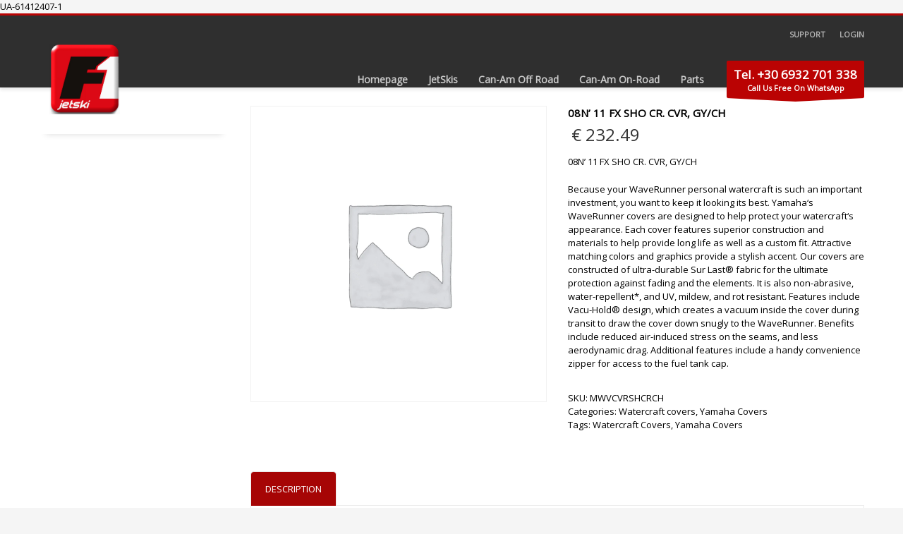

--- FILE ---
content_type: text/html; charset=UTF-8
request_url: https://f1jetski.com/product/08n-11-fx-sho-cr-cvr-gych/
body_size: 19611
content:
<!DOCTYPE html>
<html lang="en-US">
<head>
<meta charset="UTF-8"/>
<meta name="twitter:widgets:csp" content="on"/>
<link rel="profile" href="http://gmpg.org/xfn/11"/>
<link rel="pingback" href="https://f1jetski.com/xmlrpc.php"/>

<title>08N&#8217; 11 FX SHO CR. CVR, GY/CH &#8211; F1JetSki WaterCraft Online Store</title>
<meta name='robots' content='max-image-preview:large' />
<link rel='dns-prefetch' href='//platform-api.sharethis.com' />
<link rel='dns-prefetch' href='//fonts.googleapis.com' />
<link rel="alternate" type="application/rss+xml" title="F1JetSki WaterCraft Online Store &raquo; Feed" href="https://f1jetski.com/feed/" />
<link rel="alternate" type="application/rss+xml" title="F1JetSki WaterCraft Online Store &raquo; Comments Feed" href="https://f1jetski.com/comments/feed/" />
<link rel="alternate" title="oEmbed (JSON)" type="application/json+oembed" href="https://f1jetski.com/wp-json/oembed/1.0/embed?url=https%3A%2F%2Ff1jetski.com%2Fproduct%2F08n-11-fx-sho-cr-cvr-gych%2F" />
<link rel="alternate" title="oEmbed (XML)" type="text/xml+oembed" href="https://f1jetski.com/wp-json/oembed/1.0/embed?url=https%3A%2F%2Ff1jetski.com%2Fproduct%2F08n-11-fx-sho-cr-cvr-gych%2F&#038;format=xml" />
<style id='wp-img-auto-sizes-contain-inline-css' type='text/css'>
img:is([sizes=auto i],[sizes^="auto," i]){contain-intrinsic-size:3000px 1500px}
/*# sourceURL=wp-img-auto-sizes-contain-inline-css */
</style>
<style id='wp-block-library-inline-css' type='text/css'>
:root{--wp-block-synced-color:#7a00df;--wp-block-synced-color--rgb:122,0,223;--wp-bound-block-color:var(--wp-block-synced-color);--wp-editor-canvas-background:#ddd;--wp-admin-theme-color:#007cba;--wp-admin-theme-color--rgb:0,124,186;--wp-admin-theme-color-darker-10:#006ba1;--wp-admin-theme-color-darker-10--rgb:0,107,160.5;--wp-admin-theme-color-darker-20:#005a87;--wp-admin-theme-color-darker-20--rgb:0,90,135;--wp-admin-border-width-focus:2px}@media (min-resolution:192dpi){:root{--wp-admin-border-width-focus:1.5px}}.wp-element-button{cursor:pointer}:root .has-very-light-gray-background-color{background-color:#eee}:root .has-very-dark-gray-background-color{background-color:#313131}:root .has-very-light-gray-color{color:#eee}:root .has-very-dark-gray-color{color:#313131}:root .has-vivid-green-cyan-to-vivid-cyan-blue-gradient-background{background:linear-gradient(135deg,#00d084,#0693e3)}:root .has-purple-crush-gradient-background{background:linear-gradient(135deg,#34e2e4,#4721fb 50%,#ab1dfe)}:root .has-hazy-dawn-gradient-background{background:linear-gradient(135deg,#faaca8,#dad0ec)}:root .has-subdued-olive-gradient-background{background:linear-gradient(135deg,#fafae1,#67a671)}:root .has-atomic-cream-gradient-background{background:linear-gradient(135deg,#fdd79a,#004a59)}:root .has-nightshade-gradient-background{background:linear-gradient(135deg,#330968,#31cdcf)}:root .has-midnight-gradient-background{background:linear-gradient(135deg,#020381,#2874fc)}:root{--wp--preset--font-size--normal:16px;--wp--preset--font-size--huge:42px}.has-regular-font-size{font-size:1em}.has-larger-font-size{font-size:2.625em}.has-normal-font-size{font-size:var(--wp--preset--font-size--normal)}.has-huge-font-size{font-size:var(--wp--preset--font-size--huge)}.has-text-align-center{text-align:center}.has-text-align-left{text-align:left}.has-text-align-right{text-align:right}.has-fit-text{white-space:nowrap!important}#end-resizable-editor-section{display:none}.aligncenter{clear:both}.items-justified-left{justify-content:flex-start}.items-justified-center{justify-content:center}.items-justified-right{justify-content:flex-end}.items-justified-space-between{justify-content:space-between}.screen-reader-text{border:0;clip-path:inset(50%);height:1px;margin:-1px;overflow:hidden;padding:0;position:absolute;width:1px;word-wrap:normal!important}.screen-reader-text:focus{background-color:#ddd;clip-path:none;color:#444;display:block;font-size:1em;height:auto;left:5px;line-height:normal;padding:15px 23px 14px;text-decoration:none;top:5px;width:auto;z-index:100000}html :where(.has-border-color){border-style:solid}html :where([style*=border-top-color]){border-top-style:solid}html :where([style*=border-right-color]){border-right-style:solid}html :where([style*=border-bottom-color]){border-bottom-style:solid}html :where([style*=border-left-color]){border-left-style:solid}html :where([style*=border-width]){border-style:solid}html :where([style*=border-top-width]){border-top-style:solid}html :where([style*=border-right-width]){border-right-style:solid}html :where([style*=border-bottom-width]){border-bottom-style:solid}html :where([style*=border-left-width]){border-left-style:solid}html :where(img[class*=wp-image-]){height:auto;max-width:100%}:where(figure){margin:0 0 1em}html :where(.is-position-sticky){--wp-admin--admin-bar--position-offset:var(--wp-admin--admin-bar--height,0px)}@media screen and (max-width:600px){html :where(.is-position-sticky){--wp-admin--admin-bar--position-offset:0px}}
/*# sourceURL=/wp-includes/css/dist/block-library/common.min.css */
</style>
<style id='classic-theme-styles-inline-css' type='text/css'>
/*! This file is auto-generated */
.wp-block-button__link{color:#fff;background-color:#32373c;border-radius:9999px;box-shadow:none;text-decoration:none;padding:calc(.667em + 2px) calc(1.333em + 2px);font-size:1.125em}.wp-block-file__button{background:#32373c;color:#fff;text-decoration:none}
/*# sourceURL=/wp-includes/css/classic-themes.min.css */
</style>
<style id='woocommerce-inline-inline-css' type='text/css'>
.woocommerce form .form-row .required { visibility: visible; }
/*# sourceURL=woocommerce-inline-inline-css */
</style>
<link rel='stylesheet' id='wpo_min-header-0-css' href='https://f1jetski.com/wp-content/cache/wpo-minify/1768953132/assets/wpo-minify-header-ef0b29a9.min.css' type='text/css' media='all' />
<link rel='stylesheet' id='wpo_min-header-1-css' href='https://f1jetski.com/wp-content/cache/wpo-minify/1768953132/assets/wpo-minify-header-eed8141b.min.css' type='text/css' media='only screen and (max-width: 767px)' />
<link rel='stylesheet' id='wpo_min-header-2-css' href='https://f1jetski.com/wp-content/cache/wpo-minify/1768953132/assets/wpo-minify-header-8021524e.min.css' type='text/css' media='all' />
<link rel='stylesheet' id='wpo_min-header-3-css' href='https://f1jetski.com/wp-content/cache/wpo-minify/1768953132/assets/wpo-minify-header-113c149a.min.css' type='text/css' media='print' />
<link rel='stylesheet' id='wpo_min-header-4-css' href='https://f1jetski.com/wp-content/cache/wpo-minify/1768953132/assets/wpo-minify-header-de1213e0.min.css' type='text/css' media='all' />
<link rel='stylesheet' id='wc-blocks-style-css' href='https://f1jetski.com/wp-content/plugins/woocommerce/assets/client/blocks/wc-blocks.css' type='text/css' media='all' />
<style id='global-styles-inline-css' type='text/css'>
:root{--wp--preset--aspect-ratio--square: 1;--wp--preset--aspect-ratio--4-3: 4/3;--wp--preset--aspect-ratio--3-4: 3/4;--wp--preset--aspect-ratio--3-2: 3/2;--wp--preset--aspect-ratio--2-3: 2/3;--wp--preset--aspect-ratio--16-9: 16/9;--wp--preset--aspect-ratio--9-16: 9/16;--wp--preset--color--black: #000000;--wp--preset--color--cyan-bluish-gray: #abb8c3;--wp--preset--color--white: #ffffff;--wp--preset--color--pale-pink: #f78da7;--wp--preset--color--vivid-red: #cf2e2e;--wp--preset--color--luminous-vivid-orange: #ff6900;--wp--preset--color--luminous-vivid-amber: #fcb900;--wp--preset--color--light-green-cyan: #7bdcb5;--wp--preset--color--vivid-green-cyan: #00d084;--wp--preset--color--pale-cyan-blue: #8ed1fc;--wp--preset--color--vivid-cyan-blue: #0693e3;--wp--preset--color--vivid-purple: #9b51e0;--wp--preset--gradient--vivid-cyan-blue-to-vivid-purple: linear-gradient(135deg,rgb(6,147,227) 0%,rgb(155,81,224) 100%);--wp--preset--gradient--light-green-cyan-to-vivid-green-cyan: linear-gradient(135deg,rgb(122,220,180) 0%,rgb(0,208,130) 100%);--wp--preset--gradient--luminous-vivid-amber-to-luminous-vivid-orange: linear-gradient(135deg,rgb(252,185,0) 0%,rgb(255,105,0) 100%);--wp--preset--gradient--luminous-vivid-orange-to-vivid-red: linear-gradient(135deg,rgb(255,105,0) 0%,rgb(207,46,46) 100%);--wp--preset--gradient--very-light-gray-to-cyan-bluish-gray: linear-gradient(135deg,rgb(238,238,238) 0%,rgb(169,184,195) 100%);--wp--preset--gradient--cool-to-warm-spectrum: linear-gradient(135deg,rgb(74,234,220) 0%,rgb(151,120,209) 20%,rgb(207,42,186) 40%,rgb(238,44,130) 60%,rgb(251,105,98) 80%,rgb(254,248,76) 100%);--wp--preset--gradient--blush-light-purple: linear-gradient(135deg,rgb(255,206,236) 0%,rgb(152,150,240) 100%);--wp--preset--gradient--blush-bordeaux: linear-gradient(135deg,rgb(254,205,165) 0%,rgb(254,45,45) 50%,rgb(107,0,62) 100%);--wp--preset--gradient--luminous-dusk: linear-gradient(135deg,rgb(255,203,112) 0%,rgb(199,81,192) 50%,rgb(65,88,208) 100%);--wp--preset--gradient--pale-ocean: linear-gradient(135deg,rgb(255,245,203) 0%,rgb(182,227,212) 50%,rgb(51,167,181) 100%);--wp--preset--gradient--electric-grass: linear-gradient(135deg,rgb(202,248,128) 0%,rgb(113,206,126) 100%);--wp--preset--gradient--midnight: linear-gradient(135deg,rgb(2,3,129) 0%,rgb(40,116,252) 100%);--wp--preset--font-size--small: 13px;--wp--preset--font-size--medium: 20px;--wp--preset--font-size--large: 36px;--wp--preset--font-size--x-large: 42px;--wp--preset--spacing--20: 0.44rem;--wp--preset--spacing--30: 0.67rem;--wp--preset--spacing--40: 1rem;--wp--preset--spacing--50: 1.5rem;--wp--preset--spacing--60: 2.25rem;--wp--preset--spacing--70: 3.38rem;--wp--preset--spacing--80: 5.06rem;--wp--preset--shadow--natural: 6px 6px 9px rgba(0, 0, 0, 0.2);--wp--preset--shadow--deep: 12px 12px 50px rgba(0, 0, 0, 0.4);--wp--preset--shadow--sharp: 6px 6px 0px rgba(0, 0, 0, 0.2);--wp--preset--shadow--outlined: 6px 6px 0px -3px rgb(255, 255, 255), 6px 6px rgb(0, 0, 0);--wp--preset--shadow--crisp: 6px 6px 0px rgb(0, 0, 0);}:where(.is-layout-flex){gap: 0.5em;}:where(.is-layout-grid){gap: 0.5em;}body .is-layout-flex{display: flex;}.is-layout-flex{flex-wrap: wrap;align-items: center;}.is-layout-flex > :is(*, div){margin: 0;}body .is-layout-grid{display: grid;}.is-layout-grid > :is(*, div){margin: 0;}:where(.wp-block-columns.is-layout-flex){gap: 2em;}:where(.wp-block-columns.is-layout-grid){gap: 2em;}:where(.wp-block-post-template.is-layout-flex){gap: 1.25em;}:where(.wp-block-post-template.is-layout-grid){gap: 1.25em;}.has-black-color{color: var(--wp--preset--color--black) !important;}.has-cyan-bluish-gray-color{color: var(--wp--preset--color--cyan-bluish-gray) !important;}.has-white-color{color: var(--wp--preset--color--white) !important;}.has-pale-pink-color{color: var(--wp--preset--color--pale-pink) !important;}.has-vivid-red-color{color: var(--wp--preset--color--vivid-red) !important;}.has-luminous-vivid-orange-color{color: var(--wp--preset--color--luminous-vivid-orange) !important;}.has-luminous-vivid-amber-color{color: var(--wp--preset--color--luminous-vivid-amber) !important;}.has-light-green-cyan-color{color: var(--wp--preset--color--light-green-cyan) !important;}.has-vivid-green-cyan-color{color: var(--wp--preset--color--vivid-green-cyan) !important;}.has-pale-cyan-blue-color{color: var(--wp--preset--color--pale-cyan-blue) !important;}.has-vivid-cyan-blue-color{color: var(--wp--preset--color--vivid-cyan-blue) !important;}.has-vivid-purple-color{color: var(--wp--preset--color--vivid-purple) !important;}.has-black-background-color{background-color: var(--wp--preset--color--black) !important;}.has-cyan-bluish-gray-background-color{background-color: var(--wp--preset--color--cyan-bluish-gray) !important;}.has-white-background-color{background-color: var(--wp--preset--color--white) !important;}.has-pale-pink-background-color{background-color: var(--wp--preset--color--pale-pink) !important;}.has-vivid-red-background-color{background-color: var(--wp--preset--color--vivid-red) !important;}.has-luminous-vivid-orange-background-color{background-color: var(--wp--preset--color--luminous-vivid-orange) !important;}.has-luminous-vivid-amber-background-color{background-color: var(--wp--preset--color--luminous-vivid-amber) !important;}.has-light-green-cyan-background-color{background-color: var(--wp--preset--color--light-green-cyan) !important;}.has-vivid-green-cyan-background-color{background-color: var(--wp--preset--color--vivid-green-cyan) !important;}.has-pale-cyan-blue-background-color{background-color: var(--wp--preset--color--pale-cyan-blue) !important;}.has-vivid-cyan-blue-background-color{background-color: var(--wp--preset--color--vivid-cyan-blue) !important;}.has-vivid-purple-background-color{background-color: var(--wp--preset--color--vivid-purple) !important;}.has-black-border-color{border-color: var(--wp--preset--color--black) !important;}.has-cyan-bluish-gray-border-color{border-color: var(--wp--preset--color--cyan-bluish-gray) !important;}.has-white-border-color{border-color: var(--wp--preset--color--white) !important;}.has-pale-pink-border-color{border-color: var(--wp--preset--color--pale-pink) !important;}.has-vivid-red-border-color{border-color: var(--wp--preset--color--vivid-red) !important;}.has-luminous-vivid-orange-border-color{border-color: var(--wp--preset--color--luminous-vivid-orange) !important;}.has-luminous-vivid-amber-border-color{border-color: var(--wp--preset--color--luminous-vivid-amber) !important;}.has-light-green-cyan-border-color{border-color: var(--wp--preset--color--light-green-cyan) !important;}.has-vivid-green-cyan-border-color{border-color: var(--wp--preset--color--vivid-green-cyan) !important;}.has-pale-cyan-blue-border-color{border-color: var(--wp--preset--color--pale-cyan-blue) !important;}.has-vivid-cyan-blue-border-color{border-color: var(--wp--preset--color--vivid-cyan-blue) !important;}.has-vivid-purple-border-color{border-color: var(--wp--preset--color--vivid-purple) !important;}.has-vivid-cyan-blue-to-vivid-purple-gradient-background{background: var(--wp--preset--gradient--vivid-cyan-blue-to-vivid-purple) !important;}.has-light-green-cyan-to-vivid-green-cyan-gradient-background{background: var(--wp--preset--gradient--light-green-cyan-to-vivid-green-cyan) !important;}.has-luminous-vivid-amber-to-luminous-vivid-orange-gradient-background{background: var(--wp--preset--gradient--luminous-vivid-amber-to-luminous-vivid-orange) !important;}.has-luminous-vivid-orange-to-vivid-red-gradient-background{background: var(--wp--preset--gradient--luminous-vivid-orange-to-vivid-red) !important;}.has-very-light-gray-to-cyan-bluish-gray-gradient-background{background: var(--wp--preset--gradient--very-light-gray-to-cyan-bluish-gray) !important;}.has-cool-to-warm-spectrum-gradient-background{background: var(--wp--preset--gradient--cool-to-warm-spectrum) !important;}.has-blush-light-purple-gradient-background{background: var(--wp--preset--gradient--blush-light-purple) !important;}.has-blush-bordeaux-gradient-background{background: var(--wp--preset--gradient--blush-bordeaux) !important;}.has-luminous-dusk-gradient-background{background: var(--wp--preset--gradient--luminous-dusk) !important;}.has-pale-ocean-gradient-background{background: var(--wp--preset--gradient--pale-ocean) !important;}.has-electric-grass-gradient-background{background: var(--wp--preset--gradient--electric-grass) !important;}.has-midnight-gradient-background{background: var(--wp--preset--gradient--midnight) !important;}.has-small-font-size{font-size: var(--wp--preset--font-size--small) !important;}.has-medium-font-size{font-size: var(--wp--preset--font-size--medium) !important;}.has-large-font-size{font-size: var(--wp--preset--font-size--large) !important;}.has-x-large-font-size{font-size: var(--wp--preset--font-size--x-large) !important;}
/*# sourceURL=global-styles-inline-css */
</style>
<link rel='stylesheet' id='rs-plugin-settings-css' href='//f1jetski.com/wp-content/plugins/revslider/sr6/assets/css/rs6.css' type='text/css' media='all' />
<style id='rs-plugin-settings-inline-css' type='text/css'>
.tp-caption a{color:#ff7302;text-shadow:none;-webkit-transition:all 0.2s ease-out;-moz-transition:all 0.2s ease-out;-o-transition:all 0.2s ease-out;-ms-transition:all 0.2s ease-out}.tp-caption a:hover{color:#ffa902}.tp-caption.big_title_white h3{font-size:36px;font-weight:700;text-shadow:1px 1px 0 rgba(0,0,0,0.5);color:#fff;text-transform:uppercase}.tp-caption.big_text_white p{font-size:28px;font-weight:500;text-shadow:1px 1px 0 rgba(0,0,0,0.5);color:#fff;line-height:1.3;margin-bottom:25px}.tp-caption.more_details a{color:#fff}
/*# sourceURL=rs-plugin-settings-inline-css */
</style>
<link rel='stylesheet' id='zionbuilder-global-css-css' href='https://f1jetski.com/wp-content/uploads/zionbuilder/cache/dynamic_css.css' type='text/css' media='all' />
<script type="text/javascript" src="https://f1jetski.com/wp-content/cache/wpo-minify/1768953132/assets/wpo-minify-header-40321900.min.js" id="wpo_min-header-0-js"></script>
<script type="text/javascript" id="wpo_min-header-1-js-extra">
/* <![CDATA[ */
var wc_add_to_cart_params = {"ajax_url":"/wp-admin/admin-ajax.php","wc_ajax_url":"/?wc-ajax=%%endpoint%%","i18n_view_cart":"View cart","cart_url":"https://f1jetski.com/cart/","is_cart":"","cart_redirect_after_add":"yes"};
var wc_single_product_params = {"i18n_required_rating_text":"Please select a rating","i18n_rating_options":["1 of 5 stars","2 of 5 stars","3 of 5 stars","4 of 5 stars","5 of 5 stars"],"i18n_product_gallery_trigger_text":"View full-screen image gallery","review_rating_required":"no","flexslider":{"rtl":false,"animation":"slide","smoothHeight":true,"directionNav":false,"controlNav":"thumbnails","slideshow":false,"animationSpeed":500,"animationLoop":false,"allowOneSlide":false},"zoom_enabled":"","zoom_options":[],"photoswipe_enabled":"1","photoswipe_options":{"shareEl":false,"closeOnScroll":false,"history":false,"hideAnimationDuration":0,"showAnimationDuration":0},"flexslider_enabled":""};
var woocommerce_params = {"ajax_url":"/wp-admin/admin-ajax.php","wc_ajax_url":"/?wc-ajax=%%endpoint%%","i18n_password_show":"Show password","i18n_password_hide":"Hide password"};
//# sourceURL=wpo_min-header-1-js-extra
/* ]]> */
</script>
<script type="text/javascript" src="https://f1jetski.com/wp-content/cache/wpo-minify/1768953132/assets/wpo-minify-header-94165adb.min.js" id="wpo_min-header-1-js" defer="defer" data-wp-strategy="defer"></script>
<script type="text/javascript" src="//platform-api.sharethis.com/js/sharethis.js#source=googleanalytics-wordpress#product=ga&amp;property=5b89596f8e496b00101b77fb" id="googleanalytics-platform-sharethis-js"></script>
<link rel="https://api.w.org/" href="https://f1jetski.com/wp-json/" /><link rel="alternate" title="JSON" type="application/json" href="https://f1jetski.com/wp-json/wp/v2/product/18471" /><link rel="EditURI" type="application/rsd+xml" title="RSD" href="https://f1jetski.com/xmlrpc.php?rsd" />
<meta name="generator" content="WordPress 6.9" />
<meta name="generator" content="WooCommerce 10.4.3" />
<link rel="canonical" href="https://f1jetski.com/product/08n-11-fx-sho-cr-cvr-gych/" />
<link rel='shortlink' href='https://f1jetski.com/?p=18471' />
            <style>
                img.lazy {
                    opacity: 0;
                }
                img:not(.initial) {
                    transition: opacity 1s;
                }
                img.initial,
                img.loaded,
                img.error {
                    opacity: 1;
                }

                img:not([src]) {
                    visibility: hidden;
                }
            </style>
            		<meta name="theme-color"
			  content="#ba0303">
				<meta name="viewport" content="width=device-width, initial-scale=1, maximum-scale=1"/>
		
		<!--[if lte IE 8]>
		<script type="text/javascript">
			var $buoop = {
				vs: {i: 10, f: 25, o: 12.1, s: 7, n: 9}
			};

			$buoop.ol = window.onload;

			window.onload = function () {
				try {
					if ($buoop.ol) {
						$buoop.ol()
					}
				}
				catch (e) {
				}

				var e = document.createElement("script");
				e.setAttribute("type", "text/javascript");
				e.setAttribute("src", "https://browser-update.org/update.js");
				document.body.appendChild(e);
			};
		</script>
		<![endif]-->

		<!-- for IE6-8 support of HTML5 elements -->
		<!--[if lt IE 9]>
		<script src="//html5shim.googlecode.com/svn/trunk/html5.js"></script>
		<![endif]-->
		
	<!-- Fallback for animating in viewport -->
	<noscript>
		<style type="text/css" media="screen">
			.zn-animateInViewport {visibility: visible;}
		</style>
	</noscript>
		<noscript><style>.woocommerce-product-gallery{ opacity: 1 !important; }</style></noscript>
	<meta name="generator" content="Powered by Slider Revolution 6.7.40 - responsive, Mobile-Friendly Slider Plugin for WordPress with comfortable drag and drop interface." />
<link rel="icon" href="https://f1jetski.com/wp-content/uploads/2020/01/cropped-9DA3613E-2FE1-448C-915B-66F51D8A1D3A-e1578843279130-1-32x32.png" sizes="32x32" />
<link rel="icon" href="https://f1jetski.com/wp-content/uploads/2020/01/cropped-9DA3613E-2FE1-448C-915B-66F51D8A1D3A-e1578843279130-1-192x192.png" sizes="192x192" />
<link rel="apple-touch-icon" href="https://f1jetski.com/wp-content/uploads/2020/01/cropped-9DA3613E-2FE1-448C-915B-66F51D8A1D3A-e1578843279130-1-180x180.png" />
<meta name="msapplication-TileImage" content="https://f1jetski.com/wp-content/uploads/2020/01/cropped-9DA3613E-2FE1-448C-915B-66F51D8A1D3A-e1578843279130-1-270x270.png" />
<script>function setREVStartSize(e){
			//window.requestAnimationFrame(function() {
				window.RSIW = window.RSIW===undefined ? window.innerWidth : window.RSIW;
				window.RSIH = window.RSIH===undefined ? window.innerHeight : window.RSIH;
				try {
					var pw = document.getElementById(e.c).parentNode.offsetWidth,
						newh;
					pw = pw===0 || isNaN(pw) || (e.l=="fullwidth" || e.layout=="fullwidth") ? window.RSIW : pw;
					e.tabw = e.tabw===undefined ? 0 : parseInt(e.tabw);
					e.thumbw = e.thumbw===undefined ? 0 : parseInt(e.thumbw);
					e.tabh = e.tabh===undefined ? 0 : parseInt(e.tabh);
					e.thumbh = e.thumbh===undefined ? 0 : parseInt(e.thumbh);
					e.tabhide = e.tabhide===undefined ? 0 : parseInt(e.tabhide);
					e.thumbhide = e.thumbhide===undefined ? 0 : parseInt(e.thumbhide);
					e.mh = e.mh===undefined || e.mh=="" || e.mh==="auto" ? 0 : parseInt(e.mh,0);
					if(e.layout==="fullscreen" || e.l==="fullscreen")
						newh = Math.max(e.mh,window.RSIH);
					else{
						e.gw = Array.isArray(e.gw) ? e.gw : [e.gw];
						for (var i in e.rl) if (e.gw[i]===undefined || e.gw[i]===0) e.gw[i] = e.gw[i-1];
						e.gh = e.el===undefined || e.el==="" || (Array.isArray(e.el) && e.el.length==0)? e.gh : e.el;
						e.gh = Array.isArray(e.gh) ? e.gh : [e.gh];
						for (var i in e.rl) if (e.gh[i]===undefined || e.gh[i]===0) e.gh[i] = e.gh[i-1];
											
						var nl = new Array(e.rl.length),
							ix = 0,
							sl;
						e.tabw = e.tabhide>=pw ? 0 : e.tabw;
						e.thumbw = e.thumbhide>=pw ? 0 : e.thumbw;
						e.tabh = e.tabhide>=pw ? 0 : e.tabh;
						e.thumbh = e.thumbhide>=pw ? 0 : e.thumbh;
						for (var i in e.rl) nl[i] = e.rl[i]<window.RSIW ? 0 : e.rl[i];
						sl = nl[0];
						for (var i in nl) if (sl>nl[i] && nl[i]>0) { sl = nl[i]; ix=i;}
						var m = pw>(e.gw[ix]+e.tabw+e.thumbw) ? 1 : (pw-(e.tabw+e.thumbw)) / (e.gw[ix]);
						newh =  (e.gh[ix] * m) + (e.tabh + e.thumbh);
					}
					var el = document.getElementById(e.c);
					if (el!==null && el) el.style.height = newh+"px";
					el = document.getElementById(e.c+"_wrapper");
					if (el!==null && el) {
						el.style.height = newh+"px";
						el.style.display = "block";
					}
				} catch(e){
					console.log("Failure at Presize of Slider:" + e)
				}
			//});
		  };</script>
UA-61412407-1</head>

<body  class="wp-singular product-template-default single single-product postid-18471 wp-theme-kallyas theme-kallyas woocommerce woocommerce-page woocommerce-no-js zn-wc-pages-classic kl-follow-menu kl-skin--light zb" itemscope="itemscope" itemtype="https://schema.org/WebPage" >


<div id="page-loading" class="kl-pageLoading--yes"><div class="preloader-pulsating-circle border-custom"></div></div>			<div class="support_panel support-panel" id="sliding_panel">
				<div class="support-panel-close js-toggle-class" data-targets="#sliding_panel,#open_sliding_panel" data-target-classes="is-opened,is-toggled" data-multiple-targets="">&times;</div>				<div class="container support-panel-container">
					<div id="pages-3" class="widget support-panel-widget widget_pages"><h3 class="widgettitle title support-panel-widgettitle">SUPPORT</h3>
			<ul>
				<li class="page_item page-item-1659"><a href="https://f1jetski.com/cart/">Cart</a></li>
<li class="page_item page-item-1660"><a href="https://f1jetski.com/checkout/">Checkout</a></li>
<li class="page_item page-item-1661"><a href="https://f1jetski.com/my-account/">My Account</a></li>
<li class="page_item page-item-11833"><a href="https://f1jetski.com/parts-2/">Parts</a></li>
			</ul>

			</div>				</div>
			</div><!--// end #sliding_panel.support_panel -->
			<div class="login_register_stuff">		<!-- Login/Register Modal forms - hidden by default to be opened through modal -->
			<div id="login_panel" class="loginbox-popup auth-popup mfp-hide">
				<div class="inner-container login-panel auth-popup-panel">
					<h3 class="m_title_ext auth-popup-title" itemprop="alternativeHeadline" >SIGN IN YOUR ACCOUNT TO HAVE ACCESS TO DIFFERENT FEATURES</h3>
					<form id="login_form" name="login_form" method="post" class="zn_form_login znhg-ajax-login-form" action="https://f1jetski.com/wp-login.php">

						<div class="zn_form_login-result"></div>

						<div class="form-group kl-fancy-form">
							<input type="text" id="kl-username" name="log" class="form-control inputbox kl-fancy-form-input kl-fw-input"
								   placeholder="eg: james_smith"/>
							<label class="kl-font-alt kl-fancy-form-label">USERNAME</label>
						</div>

						<div class="form-group kl-fancy-form">
							<input type="password" id="kl-password" name="pwd" class="form-control inputbox kl-fancy-form-input kl-fw-input"
								   placeholder="type password"/>
							<label class="kl-font-alt kl-fancy-form-label">PASSWORD</label>
						</div>

						
						<label class="zn_remember auth-popup-remember" for="kl-rememberme">
							<input type="checkbox" name="rememberme" id="kl-rememberme" value="forever" class="auth-popup-remember-chb"/>
							 Remember Me						</label>

						<input type="submit" id="login" name="submit_button" class="btn zn_sub_button btn-fullcolor btn-md"
							   value="LOG IN"/>

						<input type="hidden" value="login" class="" name="zn_form_action"/>
						<input type="hidden" value="zn_do_login" class="" name="action"/>

						<div class="links auth-popup-links">
														<a href="#forgot_panel" class="kl-login-box auth-popup-link">FORGOT YOUR PASSWORD?</a>
						</div>
					</form>
				</div>
			</div>
		<!-- end login panel -->
				<div id="forgot_panel" class="loginbox-popup auth-popup forgot-popup mfp-hide">
			<div class="inner-container forgot-panel auth-popup-panel">
				<h3 class="m_title m_title_ext text-custom auth-popup-title" itemprop="alternativeHeadline" >FORGOT YOUR DETAILS?</h3>
				<form id="forgot_form" name="login_form" method="post" class="zn_form_lost_pass" action="https://f1jetski.com/my-account/lost-password/">
					<div class="zn_form_login-result"></div>
					<div class="form-group kl-fancy-form">
						<input type="text" id="forgot-email" name="user_login" class="form-control inputbox kl-fancy-form-input kl-fw-input" placeholder="..."/>
						<label class="kl-font-alt kl-fancy-form-label">USERNAME OR EMAIL</label>
					</div>
					<input type="hidden" name="wc_reset_password" value="true">
					<input type="hidden" id="_wpnonce" name="_wpnonce" value="3b7dba8b6f" /><input type="hidden" name="_wp_http_referer" value="/product/08n-11-fx-sho-cr-cvr-gych/" />					<div class="form-group">
						<input type="submit" id="recover" name="submit" class="btn btn-block zn_sub_button btn-fullcolor btn-md" value="SEND MY DETAILS!"/>
					</div>
					<div class="links auth-popup-links">
						<a href="#login_panel" class="kl-login-box auth-popup-link">AAH, WAIT, I REMEMBER NOW!</a>
					</div>
				</form>
			</div>
		</div><!-- end forgot pwd. panel -->
		</div><!-- end login register stuff -->		<div id="fb-root"></div>
		<script>(function (d, s, id) {
			var js, fjs = d.getElementsByTagName(s)[0];
			if (d.getElementById(id)) {return;}
			js = d.createElement(s); js.id = id;
			js.src = "https://connect.facebook.net/en_US/sdk.js#xfbml=1&version=v3.0";
			fjs.parentNode.insertBefore(js, fjs);
		}(document, 'script', 'facebook-jssdk'));</script>
		

<div id="page_wrapper">

<header id="header" class="site-header  style6 cta_button  header--follow   headerstyle-xs--image_color  sticky-resize headerstyle--default site-header--absolute nav-th--light siteheader-classic siteheader-classic-normal sheader-sh--dark"  >
		<div class="site-header-wrapper sticky-top-area">

		<div class="kl-top-header site-header-main-wrapper clearfix   sh--dark">

			<div class="container siteheader-container header--oldstyles">

				<div class="fxb-row fxb-row-col-sm">

										<div class='fxb-col fxb fxb-center-x fxb-center-y fxb-basis-auto fxb-grow-0'>
								<div id="logo-container" class="logo-container  hasHoverMe logosize--no zn-original-logo">
			<!-- Logo -->
			<h3 class='site-logo logo ' id='logo'><a href='https://f1jetski.com/' class='site-logo-anch'><img   width="150" height="150"  alt="F1JetSki WaterCraft Online Store" title="The Biggest WaterCraft Store in Greece. Sea-Doo,Yamaha,Kawasaki." data-mobile-logo="https://f1jetski.com/wp-content/uploads/2020/01/9DA3613E-2FE1-448C-915B-66F51D8A1D3A-e1578843279130.png" data-src="https://f1jetski.com/wp-content/uploads/2020/01/9DA3613E-2FE1-448C-915B-66F51D8A1D3A-e1578843279130.png" class="logo-img site-logo-img lazy" src="data:image/svg+xml,%3Csvg%20xmlns='http://www.w3.org/2000/svg'%20viewBox='0%200%200%200'%3E%3C/svg%3E" /></a></h3>			<!-- InfoCard -->
					</div>

							</div>
					
					<div class='fxb-col fxb-basis-auto'>

						

	<div class="separator site-header-separator visible-xs"></div>
	<div class="fxb-row site-header-row site-header-top ">

		<div class='fxb-col fxb fxb-start-x fxb-center-y fxb-basis-auto site-header-col-left site-header-top-left'>
								</div>

		<div class='fxb-col fxb fxb-end-x fxb-center-y fxb-basis-auto site-header-col-right site-header-top-right'>
									<ul class="sh-component topnav navRight topnav--sliding-panel topnav-no-sc topnav-no-hdnav">
				<li class="topnav-li">
					<a href="#" id="open_sliding_panel" class="topnav-item open-sliding-panel js-toggle-class" data-target="#sliding_panel" data-target-class="is-opened">
						<i class="glyphicon glyphicon-remove-circle kl-icon-white"></i>
						<i class="glyphicon glyphicon-info-sign kl-icon-white visible-xs xs-icon"></i>
						<span class="hidden-xs">SUPPORT</span>					</a>
				</li>
			</ul>
		<ul class="sh-component topnav navRight topnav--log topnav-no-sc topnav-no-hdnav"><li class="topnav-li"><a href="#login_panel" class="kl-login-box topnav-item"><i class="glyphicon glyphicon-log-in visible-xs xs-icon"></i><span class="hidden-xs">LOGIN</span></a></li></ul>		</div>

	</div><!-- /.site-header-top -->

	<div class="separator site-header-separator visible-xs"></div>


<div class="fxb-row site-header-row site-header-main ">

	<div class='fxb-col fxb fxb-start-x fxb-center-y fxb-basis-auto site-header-col-left site-header-main-left'>
			</div>

	<div class='fxb-col fxb fxb-center-x fxb-center-y fxb-basis-auto site-header-col-center site-header-main-center'>
			</div>

	<div class='fxb-col fxb fxb-end-x fxb-center-y fxb-basis-auto site-header-col-right site-header-main-right'>

		<div class='fxb-col fxb fxb-end-x fxb-center-y fxb-basis-auto site-header-main-right-top'>
								<div class="sh-component main-menu-wrapper" role="navigation" itemscope="itemscope" itemtype="https://schema.org/SiteNavigationElement" >

					<div class="zn-res-menuwrapper">
			<a href="#" class="zn-res-trigger zn-menuBurger zn-menuBurger--3--s zn-menuBurger--anim1 " id="zn-res-trigger">
				<span></span>
				<span></span>
				<span></span>
			</a>
		</div><!-- end responsive menu -->
		<div id="main-menu" class="main-nav mainnav--sidepanel mainnav--active-bg mainnav--pointer-dash nav-mm--light zn_mega_wrapper "><ul id="menu-homepage-menu" class="main-menu main-menu-nav zn_mega_menu "><li id="menu-item-1654" class="main-menu-item menu-item menu-item-type-post_type menu-item-object-page menu-item-home menu-item-1654  main-menu-item-top  menu-item-even menu-item-depth-0"><a href="https://f1jetski.com/" class=" main-menu-link main-menu-link-top"><span>Homepage</span></a></li>
<li id="menu-item-24100" class="main-menu-item menu-item menu-item-type-taxonomy menu-item-object-product_cat menu-item-has-children menu-item-24100  main-menu-item-top  menu-item-even menu-item-depth-0"><a href="https://f1jetski.com/product-category/jetskis/" class=" main-menu-link main-menu-link-top"><span>JetSkis</span></a>
<ul class="sub-menu clearfix">
	<li id="menu-item-29408" class="main-menu-item menu-item menu-item-type-taxonomy menu-item-object-product_cat menu-item-29408  main-menu-item-sub  menu-item-odd menu-item-depth-1"><a href="https://f1jetski.com/product-category/jetskis/jet-ski-sea-doo/" class=" main-menu-link main-menu-link-sub"><span>Sea-Doo PWC&#8217;s 2026</span></a></li>
	<li id="menu-item-29430" class="main-menu-item menu-item menu-item-type-taxonomy menu-item-object-product_cat menu-item-29430  main-menu-item-sub  menu-item-odd menu-item-depth-1"><a href="https://f1jetski.com/product-category/jetskis/yamaha-waverunners-2026/" class=" main-menu-link main-menu-link-sub"><span>Yamaha WaveRunners 2026</span></a></li>
	<li id="menu-item-24103" class="main-menu-item menu-item menu-item-type-taxonomy menu-item-object-product_cat menu-item-24103  main-menu-item-sub  menu-item-odd menu-item-depth-1"><a href="https://f1jetski.com/product-category/jetskis/jetskis-kawasaki/" class=" main-menu-link main-menu-link-sub"><span>Kawasaki JetSkis 2024</span></a></li>
</ul>
</li>
<li id="menu-item-26010" class="main-menu-item menu-item menu-item-type-taxonomy menu-item-object-product_cat menu-item-has-children menu-item-26010  main-menu-item-top  menu-item-even menu-item-depth-0"><a href="https://f1jetski.com/product-category/can-am-0ff-road/" class=" main-menu-link main-menu-link-top"><span>Can-Am Off Road</span></a>
<ul class="sub-menu clearfix">
	<li id="menu-item-26011" class="main-menu-item menu-item menu-item-type-taxonomy menu-item-object-product_cat menu-item-26011  main-menu-item-sub  menu-item-odd menu-item-depth-1"><a href="https://f1jetski.com/product-category/can-am-0ff-road/atv/" class=" main-menu-link main-menu-link-sub"><span>ATV</span></a></li>
	<li id="menu-item-26012" class="main-menu-item menu-item menu-item-type-taxonomy menu-item-object-product_cat menu-item-26012  main-menu-item-sub  menu-item-odd menu-item-depth-1"><a href="https://f1jetski.com/product-category/can-am-0ff-road/ssv/" class=" main-menu-link main-menu-link-sub"><span>SSV</span></a></li>
</ul>
</li>
<li id="menu-item-26645" class="main-menu-item menu-item menu-item-type-taxonomy menu-item-object-product_cat menu-item-has-children menu-item-26645  main-menu-item-top  menu-item-even menu-item-depth-0"><a href="https://f1jetski.com/product-category/can-am-on-road/" class=" main-menu-link main-menu-link-top"><span>Can-Am On-Road</span></a>
<ul class="sub-menu clearfix">
	<li id="menu-item-26814" class="main-menu-item menu-item menu-item-type-taxonomy menu-item-object-product_cat menu-item-26814  main-menu-item-sub  menu-item-odd menu-item-depth-1"><a href="https://f1jetski.com/product-category/can-am-on-road/spyder/" class=" main-menu-link main-menu-link-sub"><span>SPYDER</span></a></li>
	<li id="menu-item-26813" class="main-menu-item menu-item menu-item-type-taxonomy menu-item-object-product_cat menu-item-26813  main-menu-item-sub  menu-item-odd menu-item-depth-1"><a href="https://f1jetski.com/product-category/can-am-on-road/ryker/" class=" main-menu-link main-menu-link-sub"><span>RYKER</span></a></li>
</ul>
</li>
<li id="menu-item-13130" class="main-menu-item menu-item menu-item-type-post_type menu-item-object-page menu-item-has-children menu-item-13130  main-menu-item-top  menu-item-even menu-item-depth-0"><a href="https://f1jetski.com/parts-2/" class=" main-menu-link main-menu-link-top"><span>Parts</span></a>
<ul class="sub-menu clearfix">
	<li id="menu-item-12188" class="main-menu-item menu-item menu-item-type-custom menu-item-object-custom menu-item-12188  main-menu-item-sub  menu-item-odd menu-item-depth-1"><a title="f1jetski BRP oem parts" href="http://epc.brp.com/Index.aspx?lang=E&#038;s1=31939ebf-7203-4b11-bb20-b354493367dd" class=" main-menu-link main-menu-link-sub"><span>BRP OEM Parts</span></a></li>
</ul>
</li>
</ul></div>		</div>
		<!-- end main_menu -->
		<a href="https://call.whatsapp.com/voice/EPNa9FgqkgdNxiwaZYNIM6"  id="ctabutton"  class="sh-component ctabutton kl-cta-ribbon " title="Call Us Free" target="_blank" rel="noopener" itemprop="url" ><strong>Tel. +30 6932 701 338</strong>Call Us Free On WhatsApp<svg version="1.1" class="trisvg" xmlns="http://www.w3.org/2000/svg" xmlns:xlink="http://www.w3.org/1999/xlink" x="0px" y="0px" preserveAspectRatio="none" width="14px" height="5px" viewBox="0 0 14.017 5.006" enable-background="new 0 0 14.017 5.006" xml:space="preserve"><path fill-rule="evenodd" clip-rule="evenodd" d="M14.016,0L7.008,5.006L0,0H14.016z"></path></svg></a>		</div>

		
	</div>

</div><!-- /.site-header-main -->


					</div>
				</div>
							</div><!-- /.siteheader-container -->
		</div><!-- /.site-header-main-wrapper -->

	</div><!-- /.site-header-wrapper -->
	</header>
<div class="znpb-footer-smart-area" >		<section class="zn_section eluidd1119c6b     section-sidemargins    section--no " id="eluidd1119c6b"  >

			
			<div class="zn_section_size container zn-section-height--auto zn-section-content_algn--top ">

				<div class="row ">
					
		<div class="eluid9b10655c            col-md-12 col-sm-12   znColumnElement"  id="eluid9b10655c" >

			
			<div class="znColumnElement-innerWrapper-eluid9b10655c znColumnElement-innerWrapper znColumnElement-innerWrapper--valign-top znColumnElement-innerWrapper--halign-left " >

				<div class="znColumnElement-innerContent">									</div>
			</div>

			
		</div>
	
				</div>
			</div>

					</section>


		</div>
				<section id="content" class="site-content shop_page">
				<div class="container">
					<div class="row">
						<div class=" col-sm-8 col-md-9  col-md-push-3  zn_shop_four_columns">
			
					
			<div class="woocommerce-notices-wrapper"></div><div id="product-18471" class="prodpage-classic product type-product post-18471 status-publish first instock product_cat-watercraft-covers product_cat-yamaha-covers product_tag-watercraft-covers product_tag-yamaha-covers taxable shipping-taxable purchasable product-type-simple">

	<div class="row product-page clearfix"><div class="single_product_main_image col-sm-6">	<div class="zn_badge_container">
			</div>
<div class="woocommerce-product-gallery woocommerce-product-gallery--without-images woocommerce-product-gallery--columns-4 images" data-columns="4" style="opacity: 0; transition: opacity .25s ease-in-out;">
	<div class="woocommerce-product-gallery__wrapper">
		<div class="woocommerce-product-gallery__image--placeholder"><img  alt="Awaiting product image"  data-src="https://f1jetski.com/wp-content/uploads/woocommerce-placeholder-1170x1170.png" class="wp-post-image lazy" src="data:image/svg+xml,%3Csvg%20xmlns='http://www.w3.org/2000/svg'%20viewBox='0%200%200%200'%3E%3C/svg%3E" /></div>	</div>
</div>
</div><div class="main-data col-sm-6">
	<div class="summary entry-summary">
		<h1 class="product_title entry-title">08N&#8217; 11 FX SHO CR. CVR, GY/CH</h1><p class="price"><span class="woocommerce-Price-amount amount"><bdi><span class="woocommerce-Price-currencySymbol">&euro;</span>&nbsp;232.49</bdi></span></p>
<div class="woocommerce-product-details__short-description">
	<div class="kw-details-desc"><p class="wsm-prod-title nine columns">08N&#8217; 11 FX SHO CR. CVR, GY/CH</p>
<p class="wsm-prod-title nine columns">Because your WaveRunner personal watercraft is such an important investment, you want to keep it looking its best. Yamaha‘s WaveRunner covers are designed to help protect your watercraft‘s appearance. Each cover features superior construction and materials to help provide long life as well as a custom fit. Attractive matching colors and graphics provide a stylish accent. Our covers are constructed of ultra-durable Sur Last® fabric for the ultimate protection against fading and the elements. It is also non-abrasive, water-repellent*, and UV, mildew, and rot resistant. Features include Vacu-Hold® design, which creates a vacuum inside the cover during transit to draw the cover down snugly to the WaveRunner. Benefits include reduced air-induced stress on the seams, and less aerodynamic drag. Additional features include a handy convenience zipper for access to the fuel tank cap.</p>
</div></div>
<div class="product_meta">

	
	
		<span class="sku_wrapper">SKU: <span class="sku">MWVCVRSHCRCH</span></span>

	
	<span class="posted_in">Categories: <a href="https://f1jetski.com/product-category/watercraft-covers/" rel="tag">Watercraft covers</a>, <a href="https://f1jetski.com/product-category/watercraft-covers/yamaha-covers/" rel="tag">Yamaha Covers</a></span>
	<span class="tagged_as">Tags: <a href="https://f1jetski.com/product-tag/watercraft-covers/" rel="tag">Watercraft Covers</a>, <a href="https://f1jetski.com/product-tag/yamaha-covers/" rel="tag">Yamaha Covers</a></span>
	
</div>
	</div>

	</div></div>
	<div class="woocommerce-tabs wc-tabs-wrapper">
		<ul class="tabs wc-tabs" role="tablist">
							<li role="presentation" class="description_tab" id="tab-title-description">
					<a href="#tab-description" role="tab" aria-controls="tab-description">
						Description					</a>
				</li>
					</ul>
					<div class="woocommerce-Tabs-panel woocommerce-Tabs-panel--description panel entry-content wc-tab" id="tab-description" role="tabpanel" aria-labelledby="tab-title-description">
				
	<h2>Description</h2>

<p class="wsm-prod-title nine columns">08N&#8217; 11 FX SHO CR. CVR, GY/CH</p>
			</div>
		
			</div>


	<section class="related products">

					<h2>Related products</h2>
				<ul class="products columns-3">

			
					<li class="prodpage-classic product type-product post-18391 status-publish first instock product_cat-watercraft-covers product_cat-sea-doo-covers product_tag-sea-doo-covers product_tag-watercraft-covers has-post-thumbnail sale taxable shipping-taxable purchasable product-type-simple">
		<div class="product-list-item text-custom-parent-hov prod-layout-classic">
<a href="https://f1jetski.com/product/xp-light-grey-black-cover/" class="woocommerce-LoopProduct-link woocommerce-loop-product__link">	<div class="zn_badge_container">
		<span class="zonsale zn_badge_sale">Sale! -7%</span>	</div>
<span class="kw-prodimage"><img  title="Sea Doo Cover" alt=""  width="1170" height="481" data-src="https://f1jetski.com/wp-content/uploads/2015/04/I18861412.jpg" class="kw-prodimage-img lazy" src="data:image/svg+xml,%3Csvg%20xmlns='http://www.w3.org/2000/svg'%20viewBox='0%200%200%200'%3E%3C/svg%3E" /></span>	<div class="kw-details clearfix">
		<h3 class="kw-details-title text-custom-child" itemprop="headline" >XP Light Grey / Black Cover</h3>

	<span class="price"><del aria-hidden="true"><span class="woocommerce-Price-amount amount"><bdi><span class="woocommerce-Price-currencySymbol">&euro;</span>&nbsp;230.00</bdi></span></del> <span class="screen-reader-text">Original price was: &euro;&nbsp;230.00.</span><ins aria-hidden="true"><span class="woocommerce-Price-amount amount"><bdi><span class="woocommerce-Price-currencySymbol">&euro;</span>&nbsp;214.99</bdi></span></ins><span class="screen-reader-text">Current price is: &euro;&nbsp;214.99.</span></span>
	</div> <!-- Close details clearfix -->
	</a><span class="kw-actions"><a class="actions-moreinfo" href="https://f1jetski.com/product/xp-light-grey-black-cover/" title="MORE INFO">MORE INFO</a></span>	</div> <!-- Close product-list-item -->
</li>

			
					<li class="prodpage-classic product type-product post-18398 status-publish instock product_cat-watercraft-covers product_cat-sea-doo-covers product_tag-sea-doo-covers product_tag-watercraft-covers has-post-thumbnail sale taxable shipping-taxable purchasable product-type-simple">
		<div class="product-list-item text-custom-parent-hov prod-layout-classic">
<a href="https://f1jetski.com/product/gti-mortar-grey-regal-red-cover/" class="woocommerce-LoopProduct-link woocommerce-loop-product__link">	<div class="zn_badge_container">
		<span class="zonsale zn_badge_sale">Sale! -7%</span>	</div>
<span class="kw-prodimage"><img  title="Sea Doo Cover" alt=""  width="1170" height="481" data-src="https://f1jetski.com/wp-content/uploads/2015/04/I18861412.jpg" class="kw-prodimage-img lazy" src="data:image/svg+xml,%3Csvg%20xmlns='http://www.w3.org/2000/svg'%20viewBox='0%200%200%200'%3E%3C/svg%3E" /></span>	<div class="kw-details clearfix">
		<h3 class="kw-details-title text-custom-child" itemprop="headline" >GTI Mortar Grey / Regal Red Cover</h3>

	<span class="price"><del aria-hidden="true"><span class="woocommerce-Price-amount amount"><bdi><span class="woocommerce-Price-currencySymbol">&euro;</span>&nbsp;230.00</bdi></span></del> <span class="screen-reader-text">Original price was: &euro;&nbsp;230.00.</span><ins aria-hidden="true"><span class="woocommerce-Price-amount amount"><bdi><span class="woocommerce-Price-currencySymbol">&euro;</span>&nbsp;214.99</bdi></span></ins><span class="screen-reader-text">Current price is: &euro;&nbsp;214.99.</span></span>
	</div> <!-- Close details clearfix -->
	</a><span class="kw-actions"><a class="actions-moreinfo" href="https://f1jetski.com/product/gti-mortar-grey-regal-red-cover/" title="MORE INFO">MORE INFO</a></span>	</div> <!-- Close product-list-item -->
</li>

			
					<li class="prodpage-classic product type-product post-18400 status-publish last instock product_cat-watercraft-covers product_cat-sea-doo-covers product_tag-sea-doo-covers product_tag-watercraft-covers has-post-thumbnail taxable shipping-taxable purchasable product-type-simple">
		<div class="product-list-item text-custom-parent-hov prod-layout-classic">
<a href="https://f1jetski.com/product/rxp-x-260-2012-and-up-black-light-grey-cover/" class="woocommerce-LoopProduct-link woocommerce-loop-product__link">	<div class="zn_badge_container">
			</div>
<span class="kw-prodimage"><img  title="Sea Doo Cover" alt=""  width="1170" height="481" data-src="https://f1jetski.com/wp-content/uploads/2015/04/I18861412.jpg" class="kw-prodimage-img lazy" src="data:image/svg+xml,%3Csvg%20xmlns='http://www.w3.org/2000/svg'%20viewBox='0%200%200%200'%3E%3C/svg%3E" /></span>	<div class="kw-details clearfix">
		<h3 class="kw-details-title text-custom-child" itemprop="headline" >RXP-X 260 (2012 AND UP) BLACK / LIGHT GREY COVER</h3>

	<span class="price"><span class="woocommerce-Price-amount amount"><bdi><span class="woocommerce-Price-currencySymbol">&euro;</span>&nbsp;229.99</bdi></span></span>
	</div> <!-- Close details clearfix -->
	</a><span class="kw-actions"><a class="actions-moreinfo" href="https://f1jetski.com/product/rxp-x-260-2012-and-up-black-light-grey-cover/" title="MORE INFO">MORE INFO</a></span>	</div> <!-- Close product-list-item -->
</li>

			
		</ul>

	</section>
	</div>


		
				</div>
						<!-- sidebar -->
						<aside class=" col-sm-4 col-md-3 col-md-pull-9" role="complementary" itemscope="itemscope" itemtype="https://schema.org/WPSideBar" ><div class="zn_sidebar sidebar kl-sidebar--light element-scheme--light"></div></aside>					</div>
				</div>
			</section>
			
	
	<footer id="footer" class="site-footer"  role="contentinfo" itemscope="itemscope" itemtype="https://schema.org/WPFooter" >
		<div class="container">
			<div class="row"><div class="col-sm-4"><div id="text-2" class="widget widget_text"><h3 class="widgettitle title m_title m_title_ext text-custom">Hours Of Operation :</h3>			<div class="textwidget"><p>Monday &#8211; Friday : 09:00-19:00<br />
Saturday : 09:00-15:00</p>
</div>
		</div></div><div class="col-sm-5"><div id="zn_mailchimp-3" class="widget widget_zn_mailchimp"><div class="newsletter-signup kl-newsletter-wrapper"><h3 class="widgettitle title m_title m_title_ext text-custom">NEWSLETTER SIGN UP</h3><p>By subscribing to our mailing list,<br>
you will always be update with the latest news from us</p><div class=" js-mcForm-result dn-widgetNewsletter-result"></div><form method="post" class="js-mcForm newsletter_subscribe newsletter-signup kl-newsletter clearfix" data-url="https://f1jetski.com/" name="newsletter_form">	<input type="text" name="mc_email" class="nl-email kl-newsletter-field form-control js-mcForm-email" value="" placeholder="your.address@email.com" />	<input type="hidden" name="mailchimp_list" class="nl-lid" value="85ef0ba1fe" />  <input type="hidden" name="nonce" value="ffb5898902" class="zn_hg_mailchimp"/>  <input type="hidden" name="action" value="hg_mailchimp_register" />	<input type="submit" name="submit" class="kl-newsletter-submit kl-font-alt btn btn-fullcolor" value="JOIN US" /></form>	</div><!-- end newsletter-signup --></div></div><div class="col-sm-3"><div id="text_contact-3" class="widget widget_text_contact"><h3 class="widgettitle title m_title m_title_ext text-custom">F1JetSki WaterCraft OnLine Store</h3>
		<div class="textwidget contact-details"><p>1. Vagia 2, Tinos 842 00 - Greece<br />
    Tel. +30 6932 701 338</p>
</div>

		</div></div></div><!-- end row -->
			<div class="row">
				<div class="col-sm-12">
					<div class="bottom site-footer-bottom clearfix">

						
						<ul class="social-icons sc--normal clearfix"><li class="social-icons-li title">GET SOCIAL</li><li class="social-icons-li"><a data-zniconfam="kl-social-icons" data-zn_icon="" href="https://www.facebook.com/profile.php?id=100057515077208" target="_blank" title="FaceBook" class="social-icons-item scfooter-icon-"></a></li><li class="social-icons-li"><a data-zniconfam="kl-social-icons" data-zn_icon="" href="" target="_blank" title="Instagram" class="social-icons-item scfooter-icon-"></a></li><li class="social-icons-li"><a data-zniconfam="kl-social-icons" data-zn_icon="" href="https://www.linkedin.com/in/dimitris-alvertis-5490965a?lipi=urn%3Ali%3Apage%3Ad_flagship3_profile_view_base_contact_details%3BdjJ7mBrqRWCJAj8PJ%2Fq3PQ%3D%3D" target="_blank" title="Linkedin" class="social-icons-item scfooter-icon-"></a></li><li class="social-icons-li"><a data-zniconfam="kl-social-icons" data-zn_icon="" href="https://www.tiktok.com/@f1jetski" target="_blank" title="TikTok" class="social-icons-item scfooter-icon-"></a></li><li class="social-icons-li"><a data-zniconfam="kl-social-icons" data-zn_icon="" href="https://www.youtube.com/user/seadootv" target="_blank" title="Sea-Doo TV" class="social-icons-item scfooter-icon-"></a></li></ul>
						
							<div class="copyright footer-copyright">
								<a href="https://f1jetski.com" class="footer-copyright-link"><img    alt="F1JetSki WaterCraft Online Store" data-src="https://f1jetski.com/wp-content/uploads/2020/12/A681A782-3B50-4B4B-9D47-A249FF9DE25C-e1607698550744.png" class="footer-copyright-img lazy" src="data:image/svg+xml,%3Csvg%20xmlns='http://www.w3.org/2000/svg'%20viewBox='0%200%200%200'%3E%3C/svg%3E" /></a><p class="footer-copyright-text">© 2000-2026 F1JetSki WaterCraft Online Store All Rights Reserved.</p>							</div><!-- end copyright -->
											</div>
					<!-- end bottom -->
				</div>
			</div>
			<!-- end row -->
		</div>
	</footer>
</div><!-- end page_wrapper -->

<a href="#" id="totop" class="u-trans-all-2s js-scroll-event" data-forch="300" data-visibleclass="on--totop">TOP</a>


		<script>
			window.RS_MODULES = window.RS_MODULES || {};
			window.RS_MODULES.modules = window.RS_MODULES.modules || {};
			window.RS_MODULES.waiting = window.RS_MODULES.waiting || [];
			window.RS_MODULES.defered = false;
			window.RS_MODULES.moduleWaiting = window.RS_MODULES.moduleWaiting || {};
			window.RS_MODULES.type = 'compiled';
		</script>
		<script type="speculationrules">
{"prefetch":[{"source":"document","where":{"and":[{"href_matches":"/*"},{"not":{"href_matches":["/wp-*.php","/wp-admin/*","/wp-content/uploads/*","/wp-content/*","/wp-content/plugins/*","/wp-content/themes/kallyas/*","/*\\?(.+)"]}},{"not":{"selector_matches":"a[rel~=\"nofollow\"]"}},{"not":{"selector_matches":".no-prefetch, .no-prefetch a"}}]},"eagerness":"conservative"}]}
</script>
            <script>
                const links = document.querySelectorAll('a[href^="#"]');

                // Loop through each link and add an event listener to it
                links.forEach(link => {
                    link.addEventListener('click', function (event) {
                        const element = this.getAttribute('href');

                        if (element.length === 0) {
                            return;
                        }

                        // Get the target element based on the hash value of the clicked link
                        const target = document.querySelector(element);

                        if ( ! target) {
                            return;
                        }

                        // Prevent default anchor click behavior
                        event.preventDefault();

                        // Scroll to the target element with smooth behavior
                        target.scrollIntoView({ behavior: 'smooth' });

                                                    history.pushState("", document.title, element);
                                            });
                });
                </script>
            <script type="application/ld+json">{"@context":"https://schema.org/","@type":"Product","@id":"https://f1jetski.com/product/08n-11-fx-sho-cr-cvr-gych/#product","name":"08N' 11 FX SHO CR. CVR, GY/CH","url":"https://f1jetski.com/product/08n-11-fx-sho-cr-cvr-gych/","description":"08N' 11 FX SHO CR. CVR, GY/CH\r\nBecause your WaveRunner personal watercraft is such an important investment, you want to keep it looking its best. Yamaha\u2018s WaveRunner covers are designed to help protect your watercraft\u2018s appearance. Each cover features superior construction and materials to help provide long life as well as a custom fit. Attractive matching colors and graphics provide a stylish accent. Our covers are constructed of ultra-durable Sur Last\u00ae fabric for the ultimate protection against fading and the elements. It is also non-abrasive, water-repellent*, and UV, mildew, and rot resistant. Features include Vacu-Hold\u00ae design, which creates a vacuum inside the cover during transit to draw the cover down snugly to the WaveRunner. Benefits include reduced air-induced stress on the seams, and less aerodynamic drag. Additional features include a handy convenience zipper for access to the fuel tank cap.","sku":"MWVCVRSHCRCH","offers":[{"@type":"Offer","priceSpecification":[{"@type":"UnitPriceSpecification","price":"232.49","priceCurrency":"EUR","valueAddedTaxIncluded":false,"validThrough":"2027-12-31"}],"priceValidUntil":"2027-12-31","availability":"https://schema.org/InStock","url":"https://f1jetski.com/product/08n-11-fx-sho-cr-cvr-gych/","seller":{"@type":"Organization","name":"F1JetSki WaterCraft Online Store","url":"https://f1jetski.com"}}]}</script>
<div id="photoswipe-fullscreen-dialog" class="pswp" tabindex="-1" role="dialog" aria-modal="true" aria-hidden="true" aria-label="Full screen image">
	<div class="pswp__bg"></div>
	<div class="pswp__scroll-wrap">
		<div class="pswp__container">
			<div class="pswp__item"></div>
			<div class="pswp__item"></div>
			<div class="pswp__item"></div>
		</div>
		<div class="pswp__ui pswp__ui--hidden">
			<div class="pswp__top-bar">
				<div class="pswp__counter"></div>
				<button class="pswp__button pswp__button--zoom" aria-label="Zoom in/out"></button>
				<button class="pswp__button pswp__button--fs" aria-label="Toggle fullscreen"></button>
				<button class="pswp__button pswp__button--share" aria-label="Share"></button>
				<button class="pswp__button pswp__button--close" aria-label="Close (Esc)"></button>
				<div class="pswp__preloader">
					<div class="pswp__preloader__icn">
						<div class="pswp__preloader__cut">
							<div class="pswp__preloader__donut"></div>
						</div>
					</div>
				</div>
			</div>
			<div class="pswp__share-modal pswp__share-modal--hidden pswp__single-tap">
				<div class="pswp__share-tooltip"></div>
			</div>
			<button class="pswp__button pswp__button--arrow--left" aria-label="Previous (arrow left)"></button>
			<button class="pswp__button pswp__button--arrow--right" aria-label="Next (arrow right)"></button>
			<div class="pswp__caption">
				<div class="pswp__caption__center"></div>
			</div>
		</div>
	</div>
</div>
	<script type='text/javascript'>
		(function () {
			var c = document.body.className;
			c = c.replace(/woocommerce-no-js/, 'woocommerce-js');
			document.body.className = c;
		})();
	</script>
	<script type="text/javascript" src="https://f1jetski.com/wp-content/plugins/wpvivid-imgoptim/includes/lazyload/lazyload.js" id="WPvivid_ImgOptim_lazy_load-js"></script>
<script type="text/javascript" src="https://f1jetski.com/wp-content/plugins/wpvivid-imgoptim/includes/lazyload/lazyload-init.js" id="WPvivid_ImgOptim_lazy_load_init-js"></script>
<script type="text/javascript" id="hg-mailchimp-js-js-extra">
/* <![CDATA[ */
var hgMailchimpConfig = {"ajaxurl":"/wp-admin/admin-ajax.php","l10n":{"error":"Error:"}};
//# sourceURL=hg-mailchimp-js-js-extra
/* ]]> */
</script>
<script type="text/javascript" src="https://f1jetski.com/wp-content/themes/kallyas/framework/hogash-mailchimp/assets/js/hg-mailchimp.js" id="hg-mailchimp-js-js"></script>
<script type="text/javascript" src="https://f1jetski.com/wp-content/themes/kallyas/js/plugins.min.js" id="kallyas_vendors-js"></script>
<script type="text/javascript" src="https://f1jetski.com/wp-content/themes/kallyas/addons/scrollmagic/scrollmagic.js" id="scrollmagic-js"></script>
<script type="text/javascript" id="zn-script-js-extra">
/* <![CDATA[ */
var zn_do_login = {"ajaxurl":"/wp-admin/admin-ajax.php","add_to_cart_text":"Item Added to cart!"};
var ZnThemeAjax = {"ajaxurl":"/wp-admin/admin-ajax.php","zn_back_text":"Back","zn_color_theme":"light","res_menu_trigger":"1200","top_offset_tolerance":"","logout_url":"https://f1jetski.com/wp-login.php?action=logout&redirect_to=https%3A%2F%2Ff1jetski.com&_wpnonce=66b2029b7d"};
var ZnSmoothScroll = {"type":"0.25","touchpadSupport":"no"};
//# sourceURL=zn-script-js-extra
/* ]]> */
</script>
<script type="text/javascript" src="https://f1jetski.com/wp-content/themes/kallyas/js/znscript.min.js" id="zn-script-js"></script>
<script type="text/javascript" src="https://f1jetski.com/wp-content/themes/kallyas/addons/smooth_scroll/SmoothScroll.min.js" id="smooth_scroll-js"></script>
<script type="text/javascript" src="https://f1jetski.com/wp-content/themes/kallyas/addons/slick/slick.min.js" id="slick-js"></script>
<script type="text/javascript" src="https://f1jetski.com/wp-content/plugins/woocommerce/assets/js/sourcebuster/sourcebuster.min.js" id="sourcebuster-js-js"></script>
<script type="text/javascript" id="wc-order-attribution-js-extra">
/* <![CDATA[ */
var wc_order_attribution = {"params":{"lifetime":1.0e-5,"session":30,"base64":false,"ajaxurl":"https://f1jetski.com/wp-admin/admin-ajax.php","prefix":"wc_order_attribution_","allowTracking":true},"fields":{"source_type":"current.typ","referrer":"current_add.rf","utm_campaign":"current.cmp","utm_source":"current.src","utm_medium":"current.mdm","utm_content":"current.cnt","utm_id":"current.id","utm_term":"current.trm","utm_source_platform":"current.plt","utm_creative_format":"current.fmt","utm_marketing_tactic":"current.tct","session_entry":"current_add.ep","session_start_time":"current_add.fd","session_pages":"session.pgs","session_count":"udata.vst","user_agent":"udata.uag"}};
//# sourceURL=wc-order-attribution-js-extra
/* ]]> */
</script>
<script type="text/javascript" src="https://f1jetski.com/wp-content/plugins/woocommerce/assets/js/frontend/order-attribution.min.js" id="wc-order-attribution-js"></script>
<script type="text/javascript" id="zion-frontend-js-js-extra">
/* <![CDATA[ */
var ZionBuilderFrontend = {"allow_video_on_mobile":""};
//# sourceURL=zion-frontend-js-js-extra
/* ]]> */
</script>
<script type="text/javascript" src="https://f1jetski.com/wp-content/themes/kallyas/framework/zion-builder/dist/znpb_frontend.bundle.js" id="zion-frontend-js-js"></script>
<!-- Zn Framework inline JavaScript--><script type="text/javascript">jQuery(document).ready(function($) {
$('html').attr('style', 'margin-top: 0px !important');
$( "table" ).addClass( "table" );
$("table").attr('style', 'width: 100% !important');
$("table").attr('style', 'width: 100% !important');
$("table td[colspan=2]").attr('style', 'color: red !important');
$("table td[colspan=2]").attr('style', 'background-color: #f5f5f5;');
$("table td[colspan=2]").css({
   'font-weight' : 'bold',
   'color' : 'red',
   'border-radius' : '3px'
});
$("table").attr('style', 'text-align: center !important');





});</script><svg style="position: absolute; width: 0; height: 0; overflow: hidden;" version="1.1" xmlns="http://www.w3.org/2000/svg" xmlns:xlink="http://www.w3.org/1999/xlink">
 <defs>

  <symbol id="icon-znb_close-thin" viewBox="0 0 100 100">
   <path d="m87.801 12.801c-1-1-2.6016-1-3.5 0l-33.801 33.699-34.699-34.801c-1-1-2.6016-1-3.5 0-1 1-1 2.6016 0 3.5l34.699 34.801-34.801 34.801c-1 1-1 2.6016 0 3.5 0.5 0.5 1.1016 0.69922 1.8008 0.69922s1.3008-0.19922 1.8008-0.69922l34.801-34.801 33.699 33.699c0.5 0.5 1.1016 0.69922 1.8008 0.69922 0.69922 0 1.3008-0.19922 1.8008-0.69922 1-1 1-2.6016 0-3.5l-33.801-33.699 33.699-33.699c0.89844-1 0.89844-2.6016 0-3.5z"/>
  </symbol>


  <symbol id="icon-znb_play" viewBox="0 0 22 28">
   <path d="M21.625 14.484l-20.75 11.531c-0.484 0.266-0.875 0.031-0.875-0.516v-23c0-0.547 0.391-0.781 0.875-0.516l20.75 11.531c0.484 0.266 0.484 0.703 0 0.969z"></path>
  </symbol>

 </defs>
</svg>
</body>
</html>
